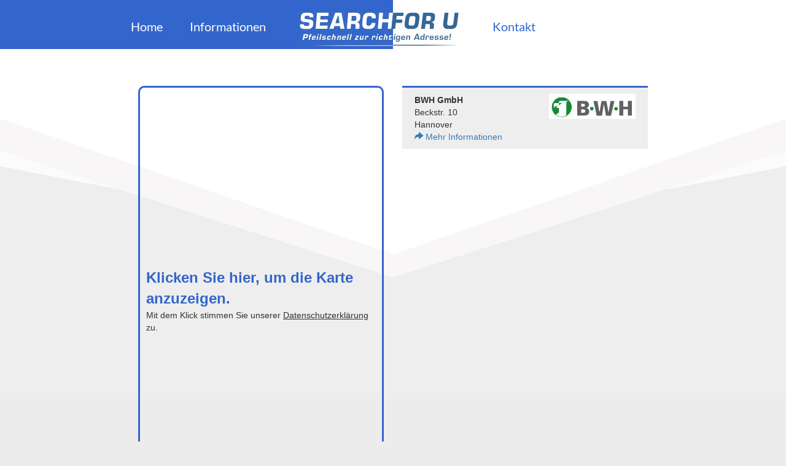

--- FILE ---
content_type: text/html; charset=UTF-8
request_url: https://www.searchforu.de/rubrik/854368/datenbank.html
body_size: 2228
content:
<!doctype html>
<html lang="de">
<head>
    <meta http-equiv="content-type" content="text/html; charset=iso-8859-15">
    <meta http-equiv="X-UA-Compatible" content="IE=edge">
    <meta name="viewport" content="width=device-width, initial-scale=1">
    <link rel="apple-touch-icon" sizes="77x77" href="/images/favicon-77.png">
    <link rel="icon" type="image/png" sizes="32x32" href="/images/favicon-32x32.png">
    <link rel="icon" type="image/png" sizes="16x16" href="/images/favicon-16x16.png">
    <title>    Übersicht der Unternehmen in Datenbank | Searchforu.de
</title>
    <link rel="stylesheet" href="/css/style.css" />
        <meta name="description" content="Overzicht bedrijven in Datenbank">
    <meta name="keywords" content="Datenbank">
    <link rel="stylesheet" href="/css/leaflet.css">
</head>
<body>

<div id="wrapper">

    <nav>
    <div class="navbar">
        <div class="navbar-blue">
            <a href="/" title="Search For U">Home</a>
            <a href="/informationen" title="Informationen &uuml;ber Search Fur U">Informationen</a>
            <picture>
                <source srcset="/images/logo_search_de.webp" type="image/webp">
                <source srcset="/images/logo_search_de.png" type="image/png">
                <img src="/images/logo_search_de.png" alt="Search For U - Pfeilschnell zur richtigen Adresse!">
            </picture>
        </div>
        <div class="navbar-white">
            <picture>
                <source srcset="/images/logo_foru_de.webp" type="image/webp">
                <source srcset="/images/logo_foru_de.png" type="image/png">
                <img src="/images/logo_foru_de.png" alt="Search For U - Pfeilschnell zur richtigen Adresse!">
            </picture>

            <a href="/kontakt" title="Kontakt mit Searchforu.de">Kontakt</a>
        </div>
    </div>
    <div class="visible-xs" style="text-align: center; word-spacing: 20px">
        <a href="/">Suchen</a>
        <a href="/informationen">Informationen</a>

        <a href="/kontakt">Kontact</a>
    </div>
    <br><br>
</nav>

    <div class="wrapper container" style="">

        
            <div class="searchresults">
        <div class="col-md-6 hidden-xs">
                            <div id="map">
                    <a href="javascript:loadMapsJs();" class="LoadGoogleMaps">Klicken Sie hier, um die Karte anzuzeigen.</a>
                    <span>Mit dem Klick stimmen Sie unserer <a rel="nofollow" href="/misc/datenschutzerklaerung.pdf">Datenschutzerklärung</a> zu.</span>
                </div>
                <div class="hideGoogleMaps">
                    <a href="javascript:hideGoogleMaps()">Diese Karte nicht mehr anzeigen.</a>
                </div>
                    </div>
        <div class="col-md-6">
                            <div class="searchresult" onclick="window.location = '/druckereien-digitaldruck-lettershop-datenbank-hannover-03e75ffd00.html';">
            <div class="logo"><img src="/image/03e75ffd00/12/0/logo/1" class="img-responsive" alt="Logo BWH GmbH" /></div>
    
    <span><a class="text-black" href="/druckereien-digitaldruck-lettershop-datenbank-hannover-03e75ffd00.html" title="BWH GmbH - Hannover (Niedersachsen)">BWH GmbH</a></span><br>
    Beckstr. 10<br>
     Hannover<br>
    <a href="/druckereien-digitaldruck-lettershop-datenbank-hannover-03e75ffd00.html" title="BWH GmbH - Hannover (Niedersachsen)"><span class="glyphicon glyphicon-share-alt"></span> Mehr Informationen</a>
</div>
                    </div>
    </div>

    </div>

    <footer>
    <div class="footer container">
        <div class="row">
            <div class="col-md-7">
                <div class="col-md-6">
                    <div class="footer-header"><span class="glyphicon glyphicon-paperclip"></span> Links</div>
                    <ul>
                        <li><a href="/kontakt">Kontakt</a></li>
                        <li><a href="/impressum">Impressum</a></li>

                        <li><a href="/misc/agb.pdf">AGB</a></li>
                        <li><a href="/misc/datenschutzerklaerung.pdf">Datenschutzerkl&auml;rung</a></li>
                    </ul>
                </div>
                <div class="col-md-6">
                    <div class="footer-header"><span class="glyphicon glyphicon-picture"></span> Aktiv in</div>
                    <ul>
                        <li><a href="https://www.searchforu.be" title="Search For U Belgien">Belgien</a></li>
                        <li><a href="https://www.searchforu.de" title="Search For U Deutschland">Deutschland</a></li>
                        <li><a href="https://www.searchforu.nl" title="Search For U Niederlande">Niederlande</a></li>
                        <li><a href="https://www.searchforu.at" title="Search For U Oesterreich">&Ouml;sterreich</a></li>
                        <li><a href="https://www.searchforu.ch" title="Search For U Schweiz">Schweiz</a></li>
                    </ul>
                </div>
            </div>
            <div class="col-md-5">
                <div class="footer-header"><span class="glyphicon glyphicon-map-marker"></span> Copyright</div>
                (c) 2025 Copyrights<br>
                SearchForU.de<br>
            </div>
        </div>
    </div>
    <div class="abc container">.
                <a href="/rubriken/a" title="Rubriken mit dem Anfangsbuchstaben a">A</a>
                <a href="/rubriken/b" title="Rubriken mit dem Anfangsbuchstaben b">B</a>
                <a href="/rubriken/c" title="Rubriken mit dem Anfangsbuchstaben c">C</a>
                <a href="/rubriken/d" title="Rubriken mit dem Anfangsbuchstaben d">D</a>
                <a href="/rubriken/e" title="Rubriken mit dem Anfangsbuchstaben e">E</a>
                <a href="/rubriken/f" title="Rubriken mit dem Anfangsbuchstaben f">F</a>
                <a href="/rubriken/g" title="Rubriken mit dem Anfangsbuchstaben g">G</a>
                <a href="/rubriken/h" title="Rubriken mit dem Anfangsbuchstaben h">H</a>
                <a href="/rubriken/i" title="Rubriken mit dem Anfangsbuchstaben i">I</a>
                <a href="/rubriken/j" title="Rubriken mit dem Anfangsbuchstaben j">J</a>
                <a href="/rubriken/k" title="Rubriken mit dem Anfangsbuchstaben k">K</a>
                <a href="/rubriken/l" title="Rubriken mit dem Anfangsbuchstaben l">L</a>
                <a href="/rubriken/m" title="Rubriken mit dem Anfangsbuchstaben m">M</a>
                <a href="/rubriken/n" title="Rubriken mit dem Anfangsbuchstaben n">N</a>
                <a href="/rubriken/o" title="Rubriken mit dem Anfangsbuchstaben o">O</a>
                <a href="/rubriken/p" title="Rubriken mit dem Anfangsbuchstaben p">P</a>
                <a href="/rubriken/q" title="Rubriken mit dem Anfangsbuchstaben q">Q</a>
                <a href="/rubriken/r" title="Rubriken mit dem Anfangsbuchstaben r">R</a>
                <a href="/rubriken/s" title="Rubriken mit dem Anfangsbuchstaben s">S</a>
                <a href="/rubriken/t" title="Rubriken mit dem Anfangsbuchstaben t">T</a>
                <a href="/rubriken/u" title="Rubriken mit dem Anfangsbuchstaben u">U</a>
                <a href="/rubriken/v" title="Rubriken mit dem Anfangsbuchstaben v">V</a>
                <a href="/rubriken/w" title="Rubriken mit dem Anfangsbuchstaben w">W</a>
                <a href="/rubriken/x" title="Rubriken mit dem Anfangsbuchstaben x">X</a>
                <a href="/rubriken/y" title="Rubriken mit dem Anfangsbuchstaben y">Y</a>
                <a href="/rubriken/z" title="Rubriken mit dem Anfangsbuchstaben z">Z</a>
            </div>
</footer>

</div>


<script src="/js/app.js"></script>
    <script>function initMap(){let myMap=L.map('map').setView([45,50],9);let customIcon=L.divIcon({className:'custom-marker',html:'<svg xmlns="http://www.w3.org/2000/svg" class="" viewBox="0 0 20 20"><path fill-rule="evenodd" d="M5.05 4.05a7 7 0 119.9 9.9L10 18.9l-4.95-4.95a7 7 0 010-9.9zM10 11a2 2 0 100-4 2 2 0 000 4z" clip-rule="evenodd" /></svg>',iconSize:[35,35]});L.tileLayer('https://{s}.tile.openstreetmap.org/{z}/{x}/{y}.png',{attribution:'&copy; <a href="https://www.openstreetmap.org/copyright">OpenStreetMap</a> contributors'}).addTo(myMap);let markers=[];;let arrayOfBounds=[];marker0=L.marker([52.346,9.68741],{id:1,title:'BWH GmbH',icon:customIcon,}).addTo(myMap);marker0.bindPopup('<div class="prose-sm">'+'<strong>BWH GmbH</strong>'+'<div>'+'<p>Beckstr. 10<br><br>Hannover</p>'+'</div>'+'</div>');markers.push(marker0);arrayOfBounds.push([52.346,9.68741]);let bounds=new L.latLngBounds(arrayOfBounds);myMap.fitBounds(bounds);if(document.querySelector('.hideGoogleMaps')){document.querySelector('.hideGoogleMaps').style.display='block';}
document.querySelectorAll('.showOnMap').forEach(function(link){link.addEventListener('click',function(e){e.preventDefault();markers.forEach(function(marker){if(link.dataset.map==marker.options.id){marker.openPopup();}else{marker.closePopup();}});})});}</script>
    <script>
        $('.truncate').ellipsis();
    </script>
</body>
</html>


--- FILE ---
content_type: text/css
request_url: https://www.searchforu.de/css/style.css
body_size: 5793
content:
/*!
 * Bootstrap v3.4.1 (https://getbootstrap.com/)
 * Copyright 2011-2019 Twitter, Inc.
 * Licensed under MIT (https://github.com/twbs/bootstrap/blob/master/LICENSE)
 */
/*! normalize.css v3.0.3 | MIT License | github.com/necolas/normalize.css */html{-ms-text-size-adjust:100%;-webkit-text-size-adjust:100%;font-family:sans-serif}body{margin:0}details,footer,header,nav,section{display:block}[hidden]{display:none}a{background-color:transparent}a:active,a:hover{outline:0}b,strong{font-weight:700}h1{font-size:2em;margin:.67em 0}small{font-size:80%}img{border:0}svg:not(:root){overflow:hidden}hr{box-sizing:content-box;height:0}button,input,textarea{color:inherit;font:inherit;margin:0}button{overflow:visible;text-transform:none}button,html input[type=button],input[type=reset],input[type=submit]{-webkit-appearance:button;cursor:pointer}button::-moz-focus-inner,input::-moz-focus-inner{border:0;padding:0}input{line-height:normal}input[type=checkbox]{box-sizing:border-box;padding:0}textarea{overflow:auto}table{border-collapse:collapse;border-spacing:0}td,th{padding:0}
/*! Source: https://github.com/h5bp/html5-boilerplate/blob/master/src/css/main.css */@media print{*,:after,:before{background:transparent!important;box-shadow:none!important;color:#000!important;text-shadow:none!important}a,a:visited{text-decoration:underline}a[href]:after{content:" (" attr(href) ")"}a[href^="javascript:"]:after{content:""}thead{display:table-header-group}img,tr{page-break-inside:avoid}img{max-width:100%!important}h2,h3,p{orphans:3;widows:3}h2,h3{page-break-after:avoid}.navbar{display:none}.label{border:1px solid #000}.table{border-collapse:collapse!important}.table td,.table th{background-color:#fff!important}}@font-face{font-family:Glyphicons Halflings;src:url(/fonts/vendor/bootstrap/dist/glyphicons-halflings-regular.eot?5be1347c682810f199c7f486f40c5974);src:url(/fonts/vendor/bootstrap/dist/glyphicons-halflings-regular.eot?5be1347c682810f199c7f486f40c5974?#iefix) format("embedded-opentype"),url(/fonts/vendor/bootstrap/dist/glyphicons-halflings-regular.woff2?be810be3a3e14c682a257d6eff341fe4) format("woff2"),url(/fonts/vendor/bootstrap/dist/glyphicons-halflings-regular.woff?82b1212e45a2bc35dd731913b27ad813) format("woff"),url(/fonts/vendor/bootstrap/dist/glyphicons-halflings-regular.ttf?4692b9ec53fd5972caa2f2372ae20d16) format("truetype"),url(/fonts/vendor/bootstrap/dist/glyphicons-halflings-regular.svg?060b2710bdbbe3dfe48b58d59bd5f1fb#glyphicons_halflingsregular) format("svg")}.glyphicon{-webkit-font-smoothing:antialiased;-moz-osx-font-smoothing:grayscale;display:inline-block;font-family:Glyphicons Halflings;font-style:normal;font-weight:400;line-height:1;position:relative;top:1px}.glyphicon-envelope:before{content:"\2709"}.glyphicon-search:before{content:"\e003"}.glyphicon-print:before{content:"\e045"}.glyphicon-picture:before{content:"\e060"}.glyphicon-map-marker:before{content:"\e062"}.glyphicon-share-alt:before{content:"\e095"}.glyphicon-paperclip:before{content:"\e142"}.glyphicon-phone:before{content:"\e145"}.glyphicon-earphone:before{content:"\e182"}.glyphicon-phone-alt:before{content:"\e183"}*,:after,:before{box-sizing:border-box}html{-webkit-tap-highlight-color:rgba(0,0,0,0);font-size:10px}body{background-color:#fff;color:#333;font-family:Helvetica Neue,Helvetica,Arial,sans-serif;font-size:14px;line-height:1.42857143}button,input,textarea{font-family:inherit;font-size:inherit;line-height:inherit}a{color:#337ab7;text-decoration:none}a:focus,a:hover{color:#23527c;text-decoration:underline}a:focus{outline:5px auto -webkit-focus-ring-color;outline-offset:-2px}img{vertical-align:middle}.img-responsive{display:block;height:auto;max-width:100%}hr{border:0;border-top:1px solid #eee;margin-bottom:20px;margin-top:20px}[role=button]{cursor:pointer}.h1,.h2,.h3,h1,h2,h3{color:inherit;font-family:inherit;font-weight:500;line-height:1.1}.h1 .small,.h1 small,.h2 .small,.h2 small,.h3 .small,.h3 small,h1 .small,h1 small,h2 .small,h2 small,h3 .small,h3 small{color:#777;font-weight:400;line-height:1}.h1,.h2,.h3,h1,h2,h3{margin-bottom:10px;margin-top:20px}.h1 .small,.h1 small,.h2 .small,.h2 small,.h3 .small,.h3 small,h1 .small,h1 small,h2 .small,h2 small,h3 .small,h3 small{font-size:65%}.h1,h1{font-size:36px}.h2,h2{font-size:30px}.h3,h3{font-size:24px}p{margin:0 0 10px}.small,small{font-size:85%}.text-right{text-align:right}.page-header{border-bottom:1px solid #eee;margin:40px 0 20px;padding-bottom:9px}ul{margin-bottom:10px;margin-top:0}ul ul{margin-bottom:0}.list-unstyled{list-style:none;padding-left:0}.container{margin-left:auto;margin-right:auto;padding-left:15px;padding-right:15px}@media (min-width:768px){.container{width:750px}}@media (min-width:992px){.container{width:970px}}@media (min-width:1200px){.container{width:1170px}}.row{margin-left:-15px;margin-right:-15px}.col-md-3,.col-md-4,.col-md-5,.col-md-6,.col-md-7,.col-md-8,.col-md-9,.col-xs-3,.col-xs-9{min-height:1px;padding-left:15px;padding-right:15px;position:relative}.col-xs-3,.col-xs-9{float:left}.col-xs-9{width:75%}.col-xs-3{width:25%}@media (min-width:992px){.col-md-3,.col-md-4,.col-md-5,.col-md-6,.col-md-7,.col-md-8,.col-md-9{float:left}.col-md-9{width:75%}.col-md-8{width:66.66666667%}.col-md-7{width:58.33333333%}.col-md-6{width:50%}.col-md-5{width:41.66666667%}.col-md-4{width:33.33333333%}.col-md-3{width:25%}.col-md-offset-3{margin-left:25%}}table{background-color:transparent}table td[class*=col-],table th[class*=col-]{display:table-cell;float:none;position:static}th{text-align:left}.table{margin-bottom:20px;max-width:100%;width:100%}.table>tbody>tr>td,.table>tbody>tr>th,.table>thead>tr>td,.table>thead>tr>th{border-top:1px solid #ddd;line-height:1.42857143;padding:8px;vertical-align:top}.table>thead>tr>th{border-bottom:2px solid #ddd;vertical-align:bottom}.table>thead:first-child>tr:first-child>td,.table>thead:first-child>tr:first-child>th{border-top:0}.table>tbody+tbody{border-top:2px solid #ddd}.table .table{background-color:#fff}.table>tbody>tr.info>td,.table>tbody>tr.info>th,.table>tbody>tr>td.info,.table>tbody>tr>th.info,.table>thead>tr.info>td,.table>thead>tr.info>th,.table>thead>tr>td.info,.table>thead>tr>th.info{background-color:#d9edf7}label{display:inline-block;font-weight:700;margin-bottom:5px;max-width:100%}input[type=checkbox]{line-height:normal;margin:4px 0 0;margin-top:1px\9}input[type=file]{display:block}input[type=range]{display:block;width:100%}input[type=checkbox]:focus,input[type=file]:focus{outline:5px auto -webkit-focus-ring-color;outline-offset:-2px}.form-control{background-color:#fff;background-image:none;border:1px solid #ccc;border-radius:4px;box-shadow:inset 0 1px 1px rgba(0,0,0,.075);color:#555;display:block;font-size:14px;height:34px;line-height:1.42857143;padding:6px 12px;transition:border-color .15s ease-in-out,box-shadow .15s ease-in-out;width:100%}.form-control:focus{border-color:#66afe9;box-shadow:inset 0 1px 1px rgba(0,0,0,.075),0 0 8px rgba(102,175,233,.6);outline:0}.form-control::-moz-placeholder{color:#999;opacity:1}.form-control:-ms-input-placeholder{color:#999}.form-control::-webkit-input-placeholder{color:#999}.form-control::-ms-expand{background-color:transparent;border:0}textarea.form-control{height:auto}@media screen and (-webkit-min-device-pixel-ratio:0){input[type=date].form-control,input[type=time].form-control{line-height:34px}}.form-group{margin-bottom:15px}.checkbox{display:block;margin-bottom:10px;margin-top:10px;position:relative}.checkbox label{cursor:pointer;font-weight:400;margin-bottom:0;min-height:20px;padding-left:20px}.checkbox input[type=checkbox]{margin-left:-20px;margin-top:4px\9;position:absolute}.checkbox+.checkbox{margin-top:-5px}.btn{background-image:none;border:1px solid transparent;border-radius:4px;cursor:pointer;display:inline-block;font-size:14px;font-weight:400;line-height:1.42857143;margin-bottom:0;padding:6px 12px;text-align:center;touch-action:manipulation;-webkit-user-select:none;-moz-user-select:none;user-select:none;vertical-align:middle;white-space:nowrap}.btn:active:focus,.btn:focus{outline:5px auto -webkit-focus-ring-color;outline-offset:-2px}.btn:focus,.btn:hover{color:#333;text-decoration:none}.btn:active{background-image:none;box-shadow:inset 0 3px 5px rgba(0,0,0,.125);outline:0}.btn-default{background-color:#fff;border-color:#ccc;color:#333}.btn-default:focus{background-color:#e6e6e6;border-color:#8c8c8c;color:#333}.btn-default:active,.btn-default:hover{background-color:#e6e6e6;border-color:#adadad;color:#333}.btn-default:active{background-image:none}.btn-default:active:focus,.btn-default:active:hover{background-color:#d4d4d4;border-color:#8c8c8c;color:#333}.input-group{border-collapse:separate;display:table;position:relative}.input-group[class*=col-]{float:none;padding-left:0;padding-right:0}.input-group .form-control{float:left;margin-bottom:0;position:relative;width:100%;z-index:2}.input-group .form-control:focus{z-index:3}.input-group .form-control,.input-group-btn{display:table-cell}.input-group .form-control:not(:first-child):not(:last-child),.input-group-btn:not(:first-child):not(:last-child){border-radius:0}.input-group-btn{vertical-align:middle;width:1%}.input-group .form-control:first-child,.input-group-btn:first-child>.btn,.input-group-btn:last-child>.btn:not(:last-child):not(.dropdown-toggle){border-bottom-right-radius:0;border-top-right-radius:0}.input-group .form-control:last-child,.input-group-btn:first-child>.btn:not(:first-child),.input-group-btn:last-child>.btn{border-bottom-left-radius:0;border-top-left-radius:0}.input-group-btn{font-size:0;white-space:nowrap}.input-group-btn,.input-group-btn>.btn{position:relative}.input-group-btn>.btn+.btn{margin-left:-1px}.input-group-btn>.btn:active,.input-group-btn>.btn:focus,.input-group-btn>.btn:hover{z-index:2}.input-group-btn:first-child>.btn{margin-right:-1px}.input-group-btn:last-child>.btn{margin-left:-1px;z-index:2}.nav{list-style:none;margin-bottom:0;padding-left:0}.nav>li,.nav>li>a{display:block;position:relative}.nav>li>a{padding:10px 15px}.nav>li>a:focus,.nav>li>a:hover{background-color:#eee;text-decoration:none}.nav>li>a>img{max-width:none}.navbar{border:1px solid transparent;margin-bottom:20px;min-height:50px;position:relative}@media (min-width:768px){.navbar{border-radius:4px}}.pagination{border-radius:4px;display:inline-block;margin:20px 0;padding-left:0}.pagination>li{display:inline}.pagination>li>a,.pagination>li>span{background-color:#fff;border:1px solid #ddd;color:#337ab7;float:left;line-height:1.42857143;margin-left:-1px;padding:6px 12px;position:relative;text-decoration:none}.pagination>li>a:focus,.pagination>li>a:hover,.pagination>li>span:focus,.pagination>li>span:hover{background-color:#eee;border-color:#ddd;color:#23527c;z-index:2}.pagination>li:first-child>a,.pagination>li:first-child>span{border-bottom-left-radius:4px;border-top-left-radius:4px;margin-left:0}.pagination>li:last-child>a,.pagination>li:last-child>span{border-bottom-right-radius:4px;border-top-right-radius:4px}.label{border-radius:.25em;color:#fff;display:inline;font-size:75%;font-weight:700;line-height:1;padding:.2em .6em .3em;text-align:center;vertical-align:baseline;white-space:nowrap}a.label:focus,a.label:hover{color:#fff;cursor:pointer;text-decoration:none}.label:empty{display:none}.btn .label{position:relative;top:-1px}@keyframes progress-bar-stripes{0%{background-position:40px 0}to{background-position:0 0}}.clearfix:after,.clearfix:before,.container:after,.container:before,.nav:after,.nav:before,.navbar:after,.navbar:before,.row:after,.row:before{content:" ";display:table}.clearfix:after,.container:after,.nav:after,.navbar:after,.row:after{clear:both}.hidden,.visible-xs{display:none!important}@media (max-width:767px){.visible-xs{display:block!important}table.visible-xs{display:table!important}tr.visible-xs{display:table-row!important}td.visible-xs,th.visible-xs{display:table-cell!important}.hidden-xs{display:none!important}}
@charset "UTF-8";
/*!
 *  Font Awesome 4.7.0 by @davegandy - http://fontawesome.io - @fontawesome
 *  License - http://fontawesome.io/license (Font: SIL OFL 1.1, CSS: MIT License)
 */@font-face{font-family:FontAwesome;font-style:normal;font-weight:400;src:url(/fonts/vendor/font-awesome/fontawesome-webfont.eot?8b43027f47b20503057dfbbaa9401fef);src:url(/fonts/vendor/font-awesome/fontawesome-webfont.eot?8b43027f47b20503057dfbbaa9401fef?#iefix&v=4.7.0) format("embedded-opentype"),url(/fonts/vendor/font-awesome/fontawesome-webfont.woff2?20fd1704ea223900efa9fd4e869efb08) format("woff2"),url(/fonts/vendor/font-awesome/fontawesome-webfont.woff?f691f37e57f04c152e2315ab7dbad881) format("woff"),url(/fonts/vendor/font-awesome/fontawesome-webfont.ttf?1e59d2330b4c6deb84b340635ed36249) format("truetype"),url(/fonts/vendor/font-awesome/fontawesome-webfont.svg?c1e38fd9e0e74ba58f7a2b77ef29fdd3#fontawesomeregular) format("svg")}@keyframes fa-spin{0%{transform:rotate(0deg)}to{transform:rotate(359deg)}}@font-face{font-display:swap;font-family:Open Sans;font-style:italic;font-weight:400;src:url(/fonts/open-sans-v17-latin-italic.eot);src:local("Open Sans Italic"),local("OpenSans-Italic"),url(/fonts/open-sans-v17-latin-italic.eot?#iefix) format("embedded-opentype"),url(/fonts/open-sans-v17-latin-italic.woff2) format("woff2"),url(/fonts/open-sans-v17-latin-italic.woff) format("woff"),url(/fonts/open-sans-v17-latin-italic.ttf) format("truetype"),url(/fonts/open-sans-v17-latin-italic.svg#OpenSans) format("svg")}@font-face{font-display:swap;font-family:Open Sans;font-style:normal;font-weight:400;src:url(/fonts/open-sans-v17-latin-regular.eot);src:local("Open Sans Regular"),local("OpenSans-Regular"),url(/fonts/open-sans-v17-latin-regular.eot?#iefix) format("embedded-opentype"),url(/fonts/open-sans-v17-latin-regular.woff2) format("woff2"),url(/fonts/open-sans-v17-latin-regular.woff) format("woff"),url(/fonts/open-sans-v17-latin-regular.ttf) format("truetype"),url(/fonts/open-sans-v17-latin-regular.svg#OpenSans) format("svg")}@font-face{font-display:swap;font-family:Open Sans;font-style:normal;font-weight:700;src:url(/fonts/open-sans-v17-latin-700.eot);src:local("Open Sans Bold"),local("OpenSans-Bold"),url(/fonts/open-sans-v17-latin-700.eot?#iefix) format("embedded-opentype"),url(/fonts/open-sans-v17-latin-700.woff2) format("woff2"),url(/fonts/open-sans-v17-latin-700.woff) format("woff"),url(/fonts/open-sans-v17-latin-700.ttf) format("truetype"),url(/fonts/open-sans-v17-latin-700.svg#OpenSans) format("svg")}@font-face{font-display:swap;font-family:Open Sans;font-style:italic;font-weight:700;src:url(/fonts/open-sans-v17-latin-700italic.eot);src:local("Open Sans Bold Italic"),local("OpenSans-BoldItalic"),url(/fonts/open-sans-v17-latin-700italic.eot?#iefix) format("embedded-opentype"),url(/fonts/open-sans-v17-latin-700italic.woff2) format("woff2"),url(/fonts/open-sans-v17-latin-700italic.woff) format("woff"),url(/fonts/open-sans-v17-latin-700italic.ttf) format("truetype"),url(/fonts/open-sans-v17-latin-700italic.svg#OpenSans) format("svg")}@font-face{font-family:Lato;font-style:normal;font-weight:400;src:url(/fonts/lato-v16-latin-regular.eot);src:local("Lato Regular"),local("Lato-Regular"),url(/fonts/lato-v16-latin-regular.eot?#iefix) format("embedded-opentype"),url(/fonts/lato-v16-latin-regular.woff2) format("woff2"),url(/fonts/lato-v16-latin-regular.woff) format("woff"),url(/fonts/lato-v16-latin-regular.ttf) format("truetype"),url(/fonts/lato-v16-latin-regular.svg#Lato) format("svg")}@font-face{font-family:Lato;font-style:normal;font-weight:700;src:url(/fonts/lato-v16-latin-700.eot);src:local("Lato Bold"),local("Lato-Bold"),url(/fonts/lato-v16-latin-700.eot?#iefix) format("embedded-opentype"),url(/fonts/lato-v16-latin-700.woff2) format("woff2"),url(/fonts/lato-v16-latin-700.woff) format("woff"),url(/fonts/lato-v16-latin-700.ttf) format("truetype"),url(/fonts/lato-v16-latin-700.svg#Lato) format("svg")}body,html{height:100%;margin:0;padding:0}body.no-webp{background-image:url(/images/background.png)}body.webp{background-image:url(/images/background.webp)}body{background-attachment:fixed;background-color:#ececec;background-position:top;background-repeat:no-repeat}.wrapper{min-height:100%;padding-bottom:200px;position:relative}.btn-default{font-family:Open Sans,sans-serif;font-weight:700}.btn-blue{background-color:#36c;color:#fff;font-weight:700}.container{width:890px}.blue{color:#36c}.navbar{border:none}.navbar-blue{background-color:#36c;float:left;text-align:right}.navbar-blue,.navbar-white{padding:20px 0 5px;width:50%}.navbar-white{background-color:#fff;float:right;text-align:left}.navbar-blue a,.navbar-white a{font-family:Lato,sans-serif;font-size:20px;padding:0 20px}.navbar-blue img{margin-left:30px}.navbar-white img{margin-right:30px}.navbar-blue a{color:#fff}.navbar-white a{color:#36c}.searchbar{height:200px}.searchlayer{background-color:#36c;border-radius:5px;margin:120px 150px 0;padding:7px}form{margin:0;padding:0}@media (max-width:768px){.searchbar{height:auto}.searchlayer{margin:0}.feature-box{margin:25px 0}.container{width:100%}.navbar{margin-bottom:0}.navbar-blue a,.navbar-white a{display:none}}.infobox{border-top:3px solid #36c;font-family:Lato,sans-serif;margin:50px 0 0;min-height:120px}.infobox>div:hover{background-color:#ddd}.infobox>.col-md-4{background-color:#eee;height:100%}.infobox .info-center{border-color:#ccc;border-style:solid;border-width:0 1px}.info-icon{float:left;font-size:36px;padding:10px 0;text-align:center;width:20%}.info-content{float:left;padding:10px 10px 20px;width:80%}.feature-box{padding-left:5px;padding-right:5px}.feature-container{background-color:#eee;border:4px solid #ccc;border-radius:5px}.feature-headline{color:#36c;display:block;font-family:Lato,sans-serif;font-size:16px;font-weight:700;padding:10px 0;text-align:center}.feature-box p{padding-left:10px;padding-right:10px}.infobox a{color:#000;font-family:Lato,sans-serif;font-size:18px}.feature-container:hover{background-color:#ddd;cursor:pointer}.feature-img{border-bottom:2px solid #1a1a1a;height:125px}@media (max-width:750px){.infobox{border-top:0 solid #ccc;border-color:#36c #ccc #ccc;border-style:solid;border-width:3px 1px 0;margin:10px}.infobox>.col-md-4{border-bottom:2px solid #36c}.category-item{padding-bottom:5px;padding-top:5px}}.searchresult{background-color:#eee;border-top:3px solid #36c;margin:0 0 20px;padding:10px 20px}.searchresult:hover{background-color:#ddd}.searchresult span{font-size:14px;font-weight:700}.searchresult .logo{float:right;height:85px;padding:0 0 5px 5px}.searchresult .logo img{max-height:85px}.keywords{float:right;height:85px;width:200px}#map{border:3px solid #36c;border-radius:10px;height:700px;width:100%}#pagination{color:transparent}.pagination{border:none}.details{font-family:Lato,sans-serif;margin-top:50px}.details-col .glyphicon{color:#36c;font-size:36px}.hr-down{border:2px solid #36c;border-bottom:none;border-radius:20px 20px 0 0;margin:20px 0}.hr-down,.hr-up{height:10px;width:100%}.hr-up{border:2px solid #36c;border-radius:0 0 20px 20px;border-top:none;margin:10px 0 40px}.details-map{margin-top:30px}.details-map #map{height:250px}.businesshours td{padding-right:2px}@media (max-width:750px){.details-col{border-bottom:1px solid #36c;padding:10px 0}.details-col-noborder{border-bottom:none}.xd-map,.xs-padding{margin:0 20px}.phone-list a,.web-list a{padding-bottom:4px;padding-top:4px}}.details-col .icon-small.glyphicon{color:inherit;font-size:inherit}.socials a{text-decoration:inherit}.socials svg{color:#36c;height:30px;width:30px}.socials a:hover svg{color:#9ca3af}footer{bottom:0;height:200px;position:absolute;width:100%}.footer{background-color:#1a1a1a;background-position:100%;background-repeat:no-repeat;color:#bbb;font-family:Lato,sans-serif;line-height:24px;margin-top:50px;min-height:200px;padding:50px 0 20px 20px}.webp .footer{background-image:url(/images/footer.webp)}.no-webp .footer{background-image:url(/images/footer.png)}.footer-header{font-family:Lato,sans-serif;font-size:18px;font-weight:700}.footer-header .glyphicon{margin-right:5px}.footer ul{list-style:none}.footer ul,.footer ul li{margin:0;padding:0}.footer a{color:#bbb}@media (max-width:750px){.footer{background-position:100% 100%}.footer ul{margin-bottom:25px}.abc{display:none}.footer .row{margin-left:0;margin-right:0}.category-header{padding-left:15px;padding-right:15px}}#wrapper{min-height:100%;position:relative}.category-list{font-family:Lato,sans-serif;margin-top:25px}.category-list ul{list-style:none}.category-list a{color:#000}.category-list ul li{padding-left:1em;text-indent:-.7em}.category-list ul li:before{color:#36c;content:"•";padding-right:10px}.category-header{font-family:Lato,sans-serif}.information .page-header{margin-bottom:20px}.information p{margin:20px 0}.information{font-family:Lato,sans-serif;font-size:16px;line-height:26px}.abc{background-color:#000;letter-spacing:9px;text-align:center}.abc a{color:#3b3737;font-family:Lato,sans-serif;font-weight:700;line-height:36px}.abc a:hover{text-decoration:none}.flashmessage{color:#fff;font-weight:700;margin-bottom:2rem;padding:10px 20px}.notify_success{background-color:#36c}.notify_failure{background-color:#b91c1c}.has-errors{color:#b91c1c}#map{display:flex;flex-direction:column;justify-content:center;padding:10px}.details-map #map{align-items:center}#map a{color:#36c;font-size:24px;font-weight:700;text-decoration:none}#map span a{color:inherit;font-size:inherit;font-weight:400;text-decoration:underline}.hideGoogleMaps{display:none}.hideGoogleMaps a{color:#333;font-size:95%}#map .leaflet-control a{font-size:12px;font-weight:400}.statusbar-company-wrapper.statusbar-company-offset{height:68px}.statusbar-company-wrapper{background-color:#f5f5f5;bottom:0;height:34px;margin-top:3px;position:fixed;width:100%}.statusbar-company{border-top:3px solid #36c;display:flex;flex-direction:row;font-size:13px;height:34px;line-height:34px}.statusbar-company-tab{border-right:1px solid #ddd;color:#555;padding:0 10px}.statusbar-company-tab a{color:#555;text-decoration:none}.statusbar-company-tab:last-child{align-self:flex-end;flex:1;text-align:right}.statusbar-company-tab:last-child a{font-size:125%;font-weight:700}.statusbar-company-stats{position:relative}.statusbar-company-stats-button:hover{cursor:pointer}.statusbar-company-stats-wrap{background:#fff;border:2px solid #36c;bottom:40px;display:none;line-height:normal;margin-left:-200px;max-height:400px;min-width:700px;overflow:auto;padding:10px;position:absolute;z-index:5}.statusbar-company-stats-close{cursor:pointer;font-size:14px;padding:0 5px;position:absolute;right:0}.statusbar-company-stats-wrap table{border-collapse:separate;border-spacing:0;color:#374151;font-size:13px;width:100%}.statusbar-company-stats-wrap table th{border-bottom:2px solid #374151}.statusbar-company-stats-wrap table td,.statusbar-company-stats-wrap table th{padding:4px;text-align:center}.statusbar-company-stats-wrap table tr:nth-child(2n){background:#f3f4f6}.statusbar-company-stats-wrap table td:first-child{text-align:left}.feature-img{background-repeat:no-repeat;background-size:cover}.no-webp .feature-1{background-image:url(/images/ch/feature1.png)}.webp .feature-1{background-image:url(/images/ch/feature1.webp)}.no-webp .feature-2{background-image:url(/images/ch/feature2.png)}.webp .feature-2{background-image:url(/images/ch/feature2.webp)}.no-webp .feature-3{background-image:url(/images/ch/feature3.png)}.webp .feature-3{background-image:url(/images/ch/feature3.webp)}.no-webp .feature-4{background-image:url(/images/ch/feature4.png)}.webp .feature-4{background-image:url(/images/ch/feature4.webp)}.no-webp .feature-1{background-image:url(/images/de/feature1.png)}.webp .feature-1{background-image:url(/images/de/feature1.webp)}.no-webp .feature-2{background-image:url(/images/de/feature2.png)}.webp .feature-2{background-image:url(/images/de/feature2.webp)}.no-webp .feature-3{background-image:url(/images/de/feature3.png)}.webp .feature-3{background-image:url(/images/de/feature3.webp)}.no-webp .feature-4{background-image:url(/images/de/feature4.png)}.webp .feature-4{background-image:url(/images/de/feature4.webp)}.no-webp .feature-1{background-image:url(/images/at/feature1.png)}.webp .feature-1{background-image:url(/images/at/feature1.webp)}.no-webp .feature-2{background-image:url(/images/at/feature2.png)}.webp .feature-2{background-image:url(/images/at/feature2.webp)}.no-webp .feature-3{background-image:url(/images/at/feature3.png)}.webp .feature-3{background-image:url(/images/at/feature3.webp)}.no-webp .feature-4{background-image:url(/images/at/feature4.png)}.webp .feature-4{background-image:url(/images/at/feature4.webp)}.search-label{display:none}.company-content img{height:auto;max-width:100%}.text-black{color:#333}.company-whatsapp{max-width:160px}

/*# sourceMappingURL=style.css.map*/